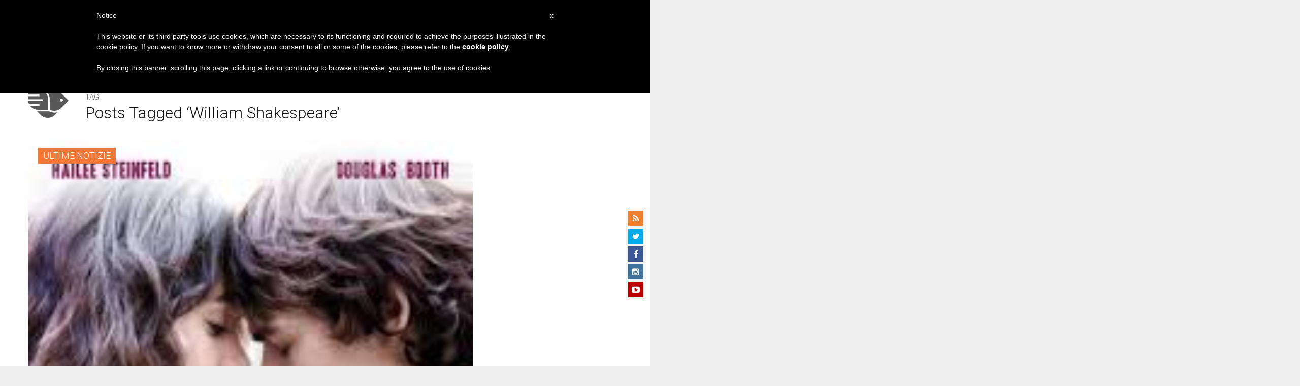

--- FILE ---
content_type: text/html; charset=utf-8
request_url: https://www.google.com/recaptcha/api2/aframe
body_size: 258
content:
<!DOCTYPE HTML><html><head><meta http-equiv="content-type" content="text/html; charset=UTF-8"></head><body><script nonce="1RwYNSqX03iw5Ld8h0tTkw">/** Anti-fraud and anti-abuse applications only. See google.com/recaptcha */ try{var clients={'sodar':'https://pagead2.googlesyndication.com/pagead/sodar?'};window.addEventListener("message",function(a){try{if(a.source===window.parent){var b=JSON.parse(a.data);var c=clients[b['id']];if(c){var d=document.createElement('img');d.src=c+b['params']+'&rc='+(localStorage.getItem("rc::a")?sessionStorage.getItem("rc::b"):"");window.document.body.appendChild(d);sessionStorage.setItem("rc::e",parseInt(sessionStorage.getItem("rc::e")||0)+1);localStorage.setItem("rc::h",'1768802869009');}}}catch(b){}});window.parent.postMessage("_grecaptcha_ready", "*");}catch(b){}</script></body></html>